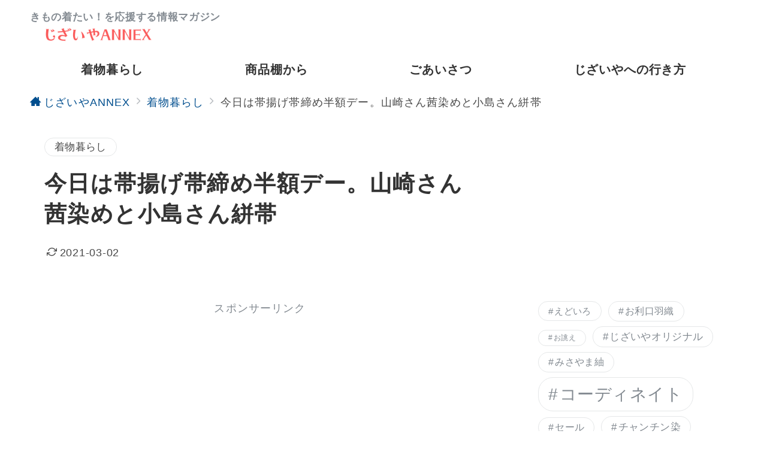

--- FILE ---
content_type: text/html; charset=utf-8
request_url: https://www.google.com/recaptcha/api2/aframe
body_size: 265
content:
<!DOCTYPE HTML><html><head><meta http-equiv="content-type" content="text/html; charset=UTF-8"></head><body><script nonce="e2RqmNUTf6MntI_OJNo7aA">/** Anti-fraud and anti-abuse applications only. See google.com/recaptcha */ try{var clients={'sodar':'https://pagead2.googlesyndication.com/pagead/sodar?'};window.addEventListener("message",function(a){try{if(a.source===window.parent){var b=JSON.parse(a.data);var c=clients[b['id']];if(c){var d=document.createElement('img');d.src=c+b['params']+'&rc='+(localStorage.getItem("rc::a")?sessionStorage.getItem("rc::b"):"");window.document.body.appendChild(d);sessionStorage.setItem("rc::e",parseInt(sessionStorage.getItem("rc::e")||0)+1);localStorage.setItem("rc::h",'1768732185674');}}}catch(b){}});window.parent.postMessage("_grecaptcha_ready", "*");}catch(b){}</script></body></html>